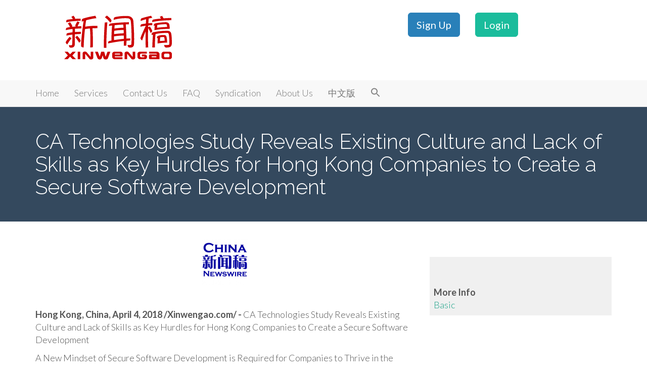

--- FILE ---
content_type: text/css
request_url: https://www.xinwengao.com/wp-content/uploads/elementor/css/post-6091.css?ver=1740924798
body_size: 49
content:
.elementor-widget-text-editor{color:var( --e-global-color-text );font-family:var( --e-global-typography-text-font-family ), Sans-serif;font-weight:var( --e-global-typography-text-font-weight );}.elementor-widget-text-editor.elementor-drop-cap-view-stacked .elementor-drop-cap{background-color:var( --e-global-color-primary );}.elementor-widget-text-editor.elementor-drop-cap-view-framed .elementor-drop-cap, .elementor-widget-text-editor.elementor-drop-cap-view-default .elementor-drop-cap{color:var( --e-global-color-primary );border-color:var( --e-global-color-primary );}.elementor-6091 .elementor-element.elementor-element-6091 > .elementor-widget-container{background-color:#BD0707;margin:120px 20px 180px 20px;padding:17px 30px 17px 30px;border-radius:20px 20px 20px 20px;box-shadow:0px 0px 10px 0px rgba(0,0,0,0.5);}.elementor-6091 .elementor-element.elementor-element-6091.ha-has-bg-overlay > .elementor-widget-container:before{transition:background 0.3s;}.elementor-6091 .elementor-element.elementor-element-6091{columns:1;text-align:left;color:#FFFFFF;font-family:"Montserrat", Sans-serif;font-size:30px;font-weight:300;line-height:1.7em;}@media(max-width:767px){.elementor-6091 .elementor-element.elementor-element-6091 > .elementor-widget-container{margin:0px 0px 0px 0px;padding:0px 0px 0px 0px;}.elementor-6091 .elementor-element.elementor-element-6091{text-align:center;font-size:13px;}}